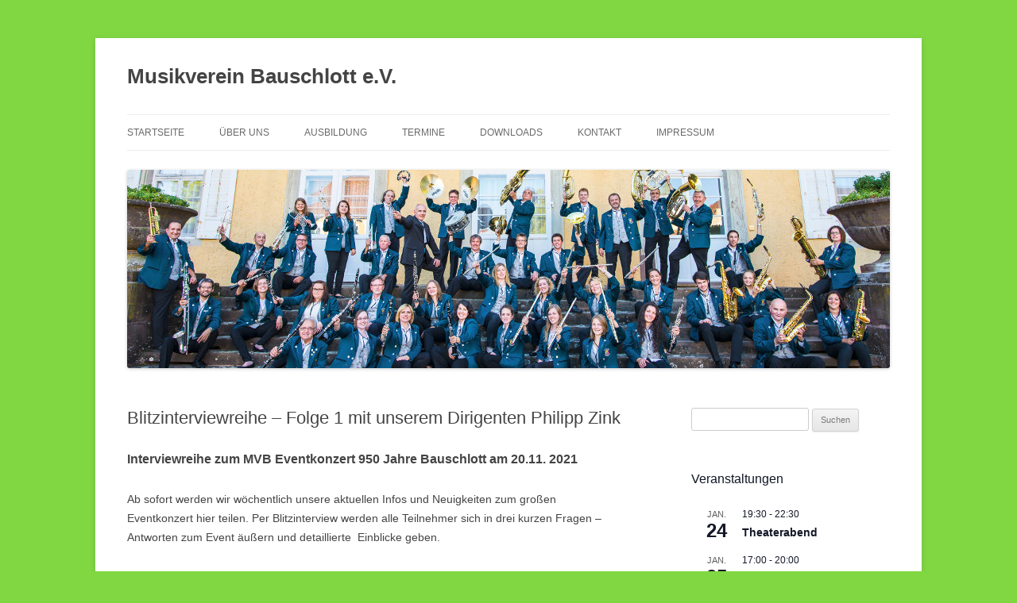

--- FILE ---
content_type: text/html; charset=UTF-8
request_url: https://www.mv-bauschlott.de/2021/10/blitzinterviewreihe-folge-1-mit-unserem-dirigenten-philipp-zink/
body_size: 13938
content:
<!DOCTYPE html>
<html lang="de">
<head>
<meta charset="UTF-8" />
<meta name="viewport" content="width=device-width, initial-scale=1.0" />
<title>Blitzinterviewreihe &#8211; Folge 1 mit unserem Dirigenten Philipp Zink | Musikverein Bauschlott e.V.</title>
<link rel="profile" href="https://gmpg.org/xfn/11" />
<link rel="pingback" href="https://www.mv-bauschlott.de/xmlrpc.php">

	  <meta name='robots' content='max-image-preview:large' />
<link rel="alternate" type="application/rss+xml" title="Musikverein Bauschlott e.V. &raquo; Feed" href="https://www.mv-bauschlott.de/feed/" />
<link rel="alternate" type="application/rss+xml" title="Musikverein Bauschlott e.V. &raquo; Kommentar-Feed" href="https://www.mv-bauschlott.de/comments/feed/" />
<link rel="alternate" type="text/calendar" title="Musikverein Bauschlott e.V. &raquo; iCal Feed" href="https://www.mv-bauschlott.de/events/?ical=1" />
<link rel="alternate" title="oEmbed (JSON)" type="application/json+oembed" href="https://www.mv-bauschlott.de/wp-json/oembed/1.0/embed?url=https%3A%2F%2Fwww.mv-bauschlott.de%2F2021%2F10%2Fblitzinterviewreihe-folge-1-mit-unserem-dirigenten-philipp-zink%2F" />
<link rel="alternate" title="oEmbed (XML)" type="text/xml+oembed" href="https://www.mv-bauschlott.de/wp-json/oembed/1.0/embed?url=https%3A%2F%2Fwww.mv-bauschlott.de%2F2021%2F10%2Fblitzinterviewreihe-folge-1-mit-unserem-dirigenten-philipp-zink%2F&#038;format=xml" />
<style id='wp-img-auto-sizes-contain-inline-css' type='text/css'>
img:is([sizes=auto i],[sizes^="auto," i]){contain-intrinsic-size:3000px 1500px}
/*# sourceURL=wp-img-auto-sizes-contain-inline-css */
</style>
<style id='wp-emoji-styles-inline-css' type='text/css'>

	img.wp-smiley, img.emoji {
		display: inline !important;
		border: none !important;
		box-shadow: none !important;
		height: 1em !important;
		width: 1em !important;
		margin: 0 0.07em !important;
		vertical-align: -0.1em !important;
		background: none !important;
		padding: 0 !important;
	}
/*# sourceURL=wp-emoji-styles-inline-css */
</style>
<link rel='stylesheet' id='contact-form-7-css' href='https://www.mv-bauschlott.de/wp-content/plugins/contact-form-7/includes/css/styles.css?ver=6.1.4' type='text/css' media='all' />
<link rel='stylesheet' id='wp-lightbox-2.min.css-css' href='https://www.mv-bauschlott.de/wp-content/plugins/wp-lightbox-2/styles/lightbox.min.css?ver=1.3.4' type='text/css' media='all' />
<link rel='stylesheet' id='twentytwelve-style-css' href='https://www.mv-bauschlott.de/wp-content/themes/twentytwelve-mvb/style.css?ver=20251202' type='text/css' media='all' />
<link rel='stylesheet' id='twentytwelve-block-style-css' href='https://www.mv-bauschlott.de/wp-content/themes/twentytwelve/css/blocks.css?ver=20251031' type='text/css' media='all' />
<script type="text/javascript" src="https://www.mv-bauschlott.de/wp-includes/js/jquery/jquery.min.js?ver=3.7.1" id="jquery-core-js"></script>
<script type="text/javascript" src="https://www.mv-bauschlott.de/wp-includes/js/jquery/jquery-migrate.min.js?ver=3.4.1" id="jquery-migrate-js"></script>
<script type="text/javascript" src="https://www.mv-bauschlott.de/wp-content/themes/twentytwelve/js/navigation.js?ver=20250303" id="twentytwelve-navigation-js" defer="defer" data-wp-strategy="defer"></script>
<link rel="https://api.w.org/" href="https://www.mv-bauschlott.de/wp-json/" /><link rel="alternate" title="JSON" type="application/json" href="https://www.mv-bauschlott.de/wp-json/wp/v2/posts/1343" /><link rel="EditURI" type="application/rsd+xml" title="RSD" href="https://www.mv-bauschlott.de/xmlrpc.php?rsd" />
<meta name="generator" content="WordPress 6.9" />
<link rel="canonical" href="https://www.mv-bauschlott.de/2021/10/blitzinterviewreihe-folge-1-mit-unserem-dirigenten-philipp-zink/" />
<link rel='shortlink' href='https://www.mv-bauschlott.de/?p=1343' />
<meta name="tec-api-version" content="v1"><meta name="tec-api-origin" content="https://www.mv-bauschlott.de"><link rel="alternate" href="https://www.mv-bauschlott.de/wp-json/tribe/events/v1/" />	<style type="text/css" id="twentytwelve-header-css">
			.site-header h1 a,
		.site-header h2 {
			color: #444;
		}
		</style>
	<style type="text/css" id="custom-background-css">
body.custom-background { background-color: #81d742; }
</style>
	<link rel='stylesheet' id='mediaelement-css' href='https://www.mv-bauschlott.de/wp-includes/js/mediaelement/mediaelementplayer-legacy.min.css?ver=4.2.17' type='text/css' media='all' />
<link rel='stylesheet' id='wp-mediaelement-css' href='https://www.mv-bauschlott.de/wp-includes/js/mediaelement/wp-mediaelement.min.css?ver=6.9' type='text/css' media='all' />
</head>

<body class="wp-singular post-template-default single single-post postid-1343 single-format-standard custom-background wp-embed-responsive wp-theme-twentytwelve wp-child-theme-twentytwelve-mvb tribe-no-js page-template-twenty-twelve-mvb single-author">
<div id="page" class="hfeed site">
	<a class="screen-reader-text skip-link" href="#content">Zum Inhalt springen</a>
	<header id="masthead" class="site-header">
		<hgroup>
							<h1 class="site-title"><a href="https://www.mv-bauschlott.de/" rel="home" >Musikverein Bauschlott e.V.</a></h1>
						</hgroup>

		<nav id="site-navigation" class="main-navigation">
			<button class="menu-toggle">Menü</button>
			<div class="menu-menu-1-container"><ul id="menu-menu-1" class="nav-menu"><li id="menu-item-1288" class="menu-item menu-item-type-custom menu-item-object-custom menu-item-home menu-item-1288"><a href="https://www.mv-bauschlott.de/">Startseite</a></li>
<li id="menu-item-1289" class="menu-item menu-item-type-post_type menu-item-object-page menu-item-has-children menu-item-1289"><a href="https://www.mv-bauschlott.de/ueber-uns/">Über Uns</a>
<ul class="sub-menu">
	<li id="menu-item-1290" class="menu-item menu-item-type-post_type menu-item-object-page menu-item-1290"><a href="https://www.mv-bauschlott.de/ueber-uns/grosses-blasorchester/">Großes Blasorchester</a></li>
	<li id="menu-item-2294" class="menu-item menu-item-type-post_type menu-item-object-page menu-item-2294"><a href="https://www.mv-bauschlott.de/ueber-uns/schuelerorchester/">Schülerorchester</a></li>
	<li id="menu-item-1292" class="menu-item menu-item-type-post_type menu-item-object-page menu-item-1292"><a href="https://www.mv-bauschlott.de/ueber-uns/jugendorchester/">Jugendorchester</a></li>
	<li id="menu-item-1293" class="menu-item menu-item-type-post_type menu-item-object-page menu-item-1293"><a href="https://www.mv-bauschlott.de/ueber-uns/vorstandschaft/">Vorstandschaft</a></li>
	<li id="menu-item-1294" class="menu-item menu-item-type-post_type menu-item-object-page menu-item-1294"><a href="https://www.mv-bauschlott.de/ueber-uns/foerderverein/">Förderverein</a></li>
</ul>
</li>
<li id="menu-item-1295" class="menu-item menu-item-type-post_type menu-item-object-page menu-item-has-children menu-item-1295"><a href="https://www.mv-bauschlott.de/ausbildung/">Ausbildung</a>
<ul class="sub-menu">
	<li id="menu-item-1296" class="menu-item menu-item-type-post_type menu-item-object-page menu-item-1296"><a href="https://www.mv-bauschlott.de/ausbildung/mfe/">Musikalische Frühförderung</a></li>
	<li id="menu-item-1297" class="menu-item menu-item-type-post_type menu-item-object-page menu-item-1297"><a href="https://www.mv-bauschlott.de/ausbildung/blockfloeten/">Blockflöten</a></li>
	<li id="menu-item-1298" class="menu-item menu-item-type-post_type menu-item-object-page menu-item-1298"><a href="https://www.mv-bauschlott.de/ausbildung/blaeserklasse/">Bläserklasse</a></li>
	<li id="menu-item-1299" class="menu-item menu-item-type-post_type menu-item-object-page menu-item-1299"><a href="https://www.mv-bauschlott.de/ausbildung/instrumentalausbildung/">Instrumentalausbildung</a></li>
</ul>
</li>
<li id="menu-item-1300" class="menu-item menu-item-type-post_type menu-item-object-page menu-item-1300"><a href="https://www.mv-bauschlott.de/termine/">Termine</a></li>
<li id="menu-item-1301" class="menu-item menu-item-type-post_type menu-item-object-page menu-item-1301"><a href="https://www.mv-bauschlott.de/downloads/">Downloads</a></li>
<li id="menu-item-1302" class="menu-item menu-item-type-post_type menu-item-object-page menu-item-1302"><a href="https://www.mv-bauschlott.de/kontakt/">Kontakt</a></li>
<li id="menu-item-1303" class="menu-item menu-item-type-post_type menu-item-object-page menu-item-1303"><a href="https://www.mv-bauschlott.de/impressum/">Impressum</a></li>
</ul></div>		</nav><!-- #site-navigation -->

				<a href="https://www.mv-bauschlott.de/"  rel="home"><img src="https://www.mv-bauschlott.de/wp-content/uploads/2015/08/header6.jpg" width="960" height="250" alt="Musikverein Bauschlott e.V." class="header-image" srcset="https://www.mv-bauschlott.de/wp-content/uploads/2015/08/header6.jpg 960w, https://www.mv-bauschlott.de/wp-content/uploads/2015/08/header6-300x78.jpg 300w, https://www.mv-bauschlott.de/wp-content/uploads/2015/08/header6-624x163.jpg 624w" sizes="(max-width: 960px) 100vw, 960px" decoding="async" fetchpriority="high" /></a>
			</header><!-- #masthead -->

	<div id="main" class="wrapper">

	<div id="primary" class="site-content">
		<div id="content" role="main">

			
				
	<article id="post-1343" class="post-1343 post type-post status-publish format-standard hentry category-950-jahre-bauschlott tag-blitzinterview tag-philipp-zink">
				<header class="entry-header">
			
						<h1 class="entry-title">Blitzinterviewreihe &#8211; Folge 1 mit unserem Dirigenten Philipp Zink</h1>
								</header><!-- .entry-header -->

				<div class="entry-content">
			<h3>Interviewreihe zum MVB Eventkonzert 950 Jahre Bauschlott am 20.11. 2021</h3>
<p>Ab sofort werden wir wöchentlich unsere aktuellen Infos und Neuigkeiten zum großen Eventkonzert hier teilen. Per Blitzinterview werden alle Teilnehmer sich in drei kurzen Fragen &#8211; Antworten zum Event äußern und detaillierte  Einblicke geben.</p>
<p><a href="https://www.mv-bauschlott.de/wp-content/uploads/2018/11/Porträt.jpg" rel="lightbox[1343]"><img decoding="async" class="alignright size-medium wp-image-960" src="https://www.mv-bauschlott.de/wp-content/uploads/2018/11/Porträt-200x300.jpg" alt="" width="200" height="300" srcset="https://www.mv-bauschlott.de/wp-content/uploads/2018/11/Porträt-200x300.jpg 200w, https://www.mv-bauschlott.de/wp-content/uploads/2018/11/Porträt.jpg 533w" sizes="(max-width: 200px) 100vw, 200px" /></a>Der erste in der Interviewreihe ist Philipp Zink, Dirigent des großen Blasorchesters im Musikverein Bauschlott. Ihm unterliegt auch die Gesamtleitung am Eventkonzert.</p>
<p><strong>1. Kleiner Vorgeschmack: Was erwartet die Besucher beim 950 Jahr Bauschlott-Eventkonzert?</strong></p>
<p><strong>&#8222;</strong>Die Besucher erwartet ein echtes Event &#8211; ein Highlight mit vielen herausragenden Acts und Gästen. Neben Thomas Lischke, dem Soloposaunisten des Stadttheaters Pforzheim, der Ballettschule Nadine Elskamp aus Oberderdingen wartet der Musikverein Bauschlott vor allem mit fantastischen Werken aus der klassischen Musikwelt, aber auch der Sinfonischen Blasmusik auf. In jedem Fall wird es ein spannender und unvergessliches Konzerterlebnis für die Besucherinnen und Besucher werden.&#8220;<span id="more-1343"></span></p>
<p><strong>2. 950 Jahre Bauschlott &#8211; was verbindest Du mit unserem Ort?</strong></p>
<p>&#8222;Mit Bauschlott verbinde ich vor allem eine geschichtlich, aber auch kulturell spannende Vergangenheit. Als ursprünglicher Wohnsitz einiger Markgrafen und Großherzöge von Baden stellt Bauschlott für mich die Grenze zu Schwaben dar. Das Schloss mit seiner noch heute herrschaftlichen Aura und den darin verborgenen Schätzen versprüht noch immer den Glanz und die Pracht des badischen Großherzogtums. Bauschlott hat einiges zu bieten!&#8220;</p>
<p><strong>3. Probenstand derzeit &#8211; entspannt zuversichtlich oder oh jeh, noch viel zu tun?</strong></p>
<p>&#8222;Im September haben wir mit den Proben auf dieses besondere Konzert begonnen. Ablauf und Struktur der Stücke sind mittlerweile bekannt. Nun geht es an die Details. Zu diesem Zweck haben bereits auf allen Instrumenten intensive Registerproben mit tollen Dozenten gestartet. Nächste Woche findet dann das erste Probenwochenende statt. Ja, es ist noch eine Menge zu tun. Aber ich freue mich schon jetzt auf ein einmaliges Konzerterlebnis &#8211; nicht nur für die Musikerinnen und Musiker.&#8220;</p>
<p><strong>Vielen Dank, Philipp! </strong></p>
<p>Nächste Woche folgt das nächste Blitzinterview mit Stefan Weihing, 1. Vorsitzender des MVB</p>
					</div><!-- .entry-content -->
		
		<footer class="entry-meta">
			Dieser Beitrag wurde am <a href="https://www.mv-bauschlott.de/2021/10/blitzinterviewreihe-folge-1-mit-unserem-dirigenten-philipp-zink/" title="17:02" rel="bookmark"><time class="entry-date" datetime="2021-10-14T17:02:47+02:00">14. Oktober 2021</time></a><span class="by-author"> von <span class="author vcard"><a class="url fn n" href="https://www.mv-bauschlott.de/author/nils/" title="Alle Beiträge von Nils Hilt anzeigen" rel="author">Nils Hilt</a></span></span> in <a href="https://www.mv-bauschlott.de/category/950-jahre-bauschlott/" rel="category tag">950 Jahre Bauschlott</a> veröffentlicht. Schlagworte: <a href="https://www.mv-bauschlott.de/tag/blitzinterview/" rel="tag">Blitzinterview</a>, <a href="https://www.mv-bauschlott.de/tag/philipp-zink/" rel="tag">Philipp Zink</a>.								</footer><!-- .entry-meta -->
	</article><!-- #post -->

				<nav class="nav-single">
					<h3 class="assistive-text">Beitragsnavigation</h3>
					<span class="nav-previous"><a href="https://www.mv-bauschlott.de/2021/09/kinderferientage-beim-musikverein-mit-eigenen-instrumenten-musiziert/" rel="prev"><span class="meta-nav">&larr;</span> Kinderferientage beim Musikverein &#8211; Mit eigenen Instrumenten musiziert</a></span>
					<span class="nav-next"><a href="https://www.mv-bauschlott.de/2021/10/950-jahre-bauschlott-bildergalerie/" rel="next">950 Jahre Bauschlott &#8211; Bildergalerie <span class="meta-nav">&rarr;</span></a></span>
				</nav><!-- .nav-single -->

				
<div id="comments" class="comments-area">

	
	
	
</div><!-- #comments .comments-area -->

			
		</div><!-- #content -->
	</div><!-- #primary -->


			<div id="secondary" class="widget-area" role="complementary">
			<aside id="search-2" class="widget widget_search"><form role="search" method="get" id="searchform" class="searchform" action="https://www.mv-bauschlott.de/">
				<div>
					<label class="screen-reader-text" for="s">Suche nach:</label>
					<input type="text" value="" name="s" id="s" />
					<input type="submit" id="searchsubmit" value="Suchen" />
				</div>
			</form></aside><div  class="tribe-compatibility-container" >
	<div
		 class="tribe-common tribe-events tribe-events-view tribe-events-view--widget-events-list tribe-events-widget" 		data-js="tribe-events-view"
		data-view-rest-url="https://www.mv-bauschlott.de/wp-json/tribe/views/v2/html"
		data-view-manage-url="1"
							data-view-breakpoint-pointer="b47bdcef-e800-463f-a528-d5195e3e8077"
			>
		<div class="tribe-events-widget-events-list">

			<script type="application/ld+json">
[{"@context":"http://schema.org","@type":"Event","name":"Theaterabend","description":"","url":"https://www.mv-bauschlott.de/event/theaterabend-5/","eventAttendanceMode":"https://schema.org/OfflineEventAttendanceMode","eventStatus":"https://schema.org/EventScheduled","startDate":"2026-01-24T19:30:00+02:00","endDate":"2026-01-24T22:30:00+02:00","location":{"@type":"Place","name":"Gr\u00e4fin-Rhena-Halle","description":"","url":"","address":{"@type":"PostalAddress","addressLocality":"Bauschlott"},"telephone":"","sameAs":""},"performer":"Organization"},{"@context":"http://schema.org","@type":"Event","name":"Theaterabend","description":"","url":"https://www.mv-bauschlott.de/event/theaterabend-6/","eventAttendanceMode":"https://schema.org/OfflineEventAttendanceMode","eventStatus":"https://schema.org/EventScheduled","startDate":"2026-01-25T17:00:00+02:00","endDate":"2026-01-25T20:00:00+02:00","location":{"@type":"Place","name":"Gr\u00e4fin-Rhena-Halle","description":"","url":"","address":{"@type":"PostalAddress","addressLocality":"Bauschlott"},"telephone":"","sameAs":""},"performer":"Organization"},{"@context":"http://schema.org","@type":"Event","name":"Maibaumstellen","description":"","url":"https://www.mv-bauschlott.de/event/maibaumstellen/","eventAttendanceMode":"https://schema.org/OfflineEventAttendanceMode","eventStatus":"https://schema.org/EventScheduled","startDate":"2026-04-30T16:30:00+02:00","endDate":"2026-04-30T17:00:00+02:00","performer":"Organization"}]
</script>
			<script data-js="tribe-events-view-data" type="application/json">
	{"slug":"widget-events-list","prev_url":"","next_url":"https:\/\/www.mv-bauschlott.de\/?post_type=tribe_events&eventDisplay=widget-events-list&paged=2","view_class":"Tribe\\Events\\Views\\V2\\Views\\Widgets\\Widget_List_View","view_slug":"widget-events-list","view_label":"View","view":null,"should_manage_url":true,"id":null,"alias-slugs":null,"title":"Blitzinterviewreihe \u2013 Folge 1 mit unserem Dirigenten Philipp Zink \u2013 Musikverein Bauschlott e.V.","limit":"3","no_upcoming_events":false,"featured_events_only":false,"jsonld_enable":true,"tribe_is_list_widget":false,"admin_fields":{"title":{"label":"Titel:","type":"text","parent_classes":"","classes":"","dependency":"","id":"widget-tribe-widget-events-list-2-title","name":"widget-tribe-widget-events-list[2][title]","options":[],"placeholder":"","value":null},"limit":{"label":"Anzeige:","type":"number","default":5,"min":1,"max":10,"step":1,"parent_classes":"","classes":"","dependency":"","id":"widget-tribe-widget-events-list-2-limit","name":"widget-tribe-widget-events-list[2][limit]","options":[],"placeholder":"","value":null},"no_upcoming_events":{"label":"Blende dieses Widget aus, wenn es keine bevorstehenden Veranstaltungen gibt.","type":"checkbox","parent_classes":"","classes":"","dependency":"","id":"widget-tribe-widget-events-list-2-no_upcoming_events","name":"widget-tribe-widget-events-list[2][no_upcoming_events]","options":[],"placeholder":"","value":null},"featured_events_only":{"label":"Nur auf hervorgehobene Veranstaltungen beschr\u00e4nken","type":"checkbox","parent_classes":"","classes":"","dependency":"","id":"widget-tribe-widget-events-list-2-featured_events_only","name":"widget-tribe-widget-events-list[2][featured_events_only]","options":[],"placeholder":"","value":null},"jsonld_enable":{"label":"JSON-LD-Daten generieren","type":"checkbox","parent_classes":"","classes":"","dependency":"","id":"widget-tribe-widget-events-list-2-jsonld_enable","name":"widget-tribe-widget-events-list[2][jsonld_enable]","options":[],"placeholder":"","value":null}},"events":[2350,2352,2354],"url":"https:\/\/www.mv-bauschlott.de\/?post_type=tribe_events&eventDisplay=widget-events-list","url_event_date":false,"bar":{"keyword":"","date":""},"today":"2026-01-14 00:00:00","now":"2026-01-14 21:55:57","home_url":"https:\/\/www.mv-bauschlott.de","rest_url":"https:\/\/www.mv-bauschlott.de\/wp-json\/tribe\/views\/v2\/html","rest_method":"GET","rest_nonce":"","today_url":"https:\/\/www.mv-bauschlott.de\/?post_type=tribe_events&eventDisplay=widget-events-list&year=2021&monthnum=10&name=blitzinterviewreihe-folge-1-mit-unserem-dirigenten-philipp-zink","today_title":"Klicke, um das heutige Datum auszuw\u00e4hlen","today_label":"Heute","prev_label":"","next_label":"","date_formats":{"compact":"n\/j\/Y","month_and_year_compact":"n\/j\/Y","month_and_year":"F Y","time_range_separator":" - ","date_time_separator":" @ "},"messages":[],"start_of_week":"1","header_title":"","header_title_element":"h1","content_title":"","breadcrumbs":[],"backlink":false,"before_events":"","after_events":"\n<!--\nThis calendar is powered by The Events Calendar.\nhttp:\/\/evnt.is\/18wn\n-->\n","display_events_bar":false,"disable_event_search":false,"live_refresh":true,"ical":{"display_link":true,"link":{"url":"https:\/\/www.mv-bauschlott.de\/?post_type=tribe_events&#038;eventDisplay=widget-events-list&#038;ical=1","text":"Veranstaltungen als iCal exportieren","title":"Diese Funktion verwenden, um Kalenderdaten mit Google Kalender, Apple iCal und kompatiblen Apps zu teilen"}},"container_classes":["tribe-common","tribe-events","tribe-events-view","tribe-events-view--widget-events-list","tribe-events-widget"],"container_data":[],"is_past":false,"breakpoints":{"xsmall":500,"medium":768,"full":960},"breakpoint_pointer":"b47bdcef-e800-463f-a528-d5195e3e8077","is_initial_load":true,"public_views":{"month":{"view_class":"Tribe\\Events\\Views\\V2\\Views\\Month_View","view_url":"https:\/\/www.mv-bauschlott.de\/events\/monat\/","view_label":"Monat","aria_label":"Zeige Veranstaltungen in der Monat Ansicht"}},"show_latest_past":false,"past":false,"compatibility_classes":["tribe-compatibility-container"],"view_more_text":"Kalender anzeigen","view_more_title":"Weitere Veranstaltungen anzeigen.","view_more_link":"https:\/\/www.mv-bauschlott.de\/events\/","widget_title":"Veranstaltungen","hide_if_no_upcoming_events":false,"display":[],"subscribe_links":{"gcal":{"label":"Google Kalender","single_label":"Zu Google Kalender hinzuf\u00fcgen","visible":true,"block_slug":"hasGoogleCalendar"},"ical":{"label":"iCalendar","single_label":"Zu iCalendar hinzuf\u00fcgen","visible":true,"block_slug":"hasiCal"},"outlook-365":{"label":"Outlook 365","single_label":"Outlook 365","visible":true,"block_slug":"hasOutlook365"},"outlook-live":{"label":"Outlook Live","single_label":"Outlook Live","visible":true,"block_slug":"hasOutlookLive"}},"_context":{"slug":"widget-events-list"}}</script>

							<header class="tribe-events-widget-events-list__header">
					<h2 class="tribe-events-widget-events-list__header-title tribe-common-h6 tribe-common-h--alt">
						Veranstaltungen					</h2>
				</header>
			
			
				<div class="tribe-events-widget-events-list__events">
											<div  class="tribe-common-g-row tribe-events-widget-events-list__event-row" >

	<div class="tribe-events-widget-events-list__event-date-tag tribe-common-g-col">
	<time class="tribe-events-widget-events-list__event-date-tag-datetime" datetime="2026-01-24">
		<span class="tribe-events-widget-events-list__event-date-tag-month">
			Jan.		</span>
		<span class="tribe-events-widget-events-list__event-date-tag-daynum tribe-common-h2 tribe-common-h4--min-medium">
			24		</span>
	</time>
</div>

	<div class="tribe-events-widget-events-list__event-wrapper tribe-common-g-col">
		<article  class="tribe-events-widget-events-list__event post-2350 tribe_events type-tribe_events status-publish hentry" >
			<div class="tribe-events-widget-events-list__event-details">

				<header class="tribe-events-widget-events-list__event-header">
					<div class="tribe-events-widget-events-list__event-datetime-wrapper tribe-common-b2 tribe-common-b3--min-medium">
		<time class="tribe-events-widget-events-list__event-datetime" datetime="2026-01-24">
		<span class="tribe-event-date-start">19:30</span> - <span class="tribe-event-time">22:30</span>	</time>
	</div>
					<h3 class="tribe-events-widget-events-list__event-title tribe-common-h7">
	<a
		href="https://www.mv-bauschlott.de/event/theaterabend-5/"
		title="Theaterabend"
		rel="bookmark"
		class="tribe-events-widget-events-list__event-title-link tribe-common-anchor-thin"
	>
		Theaterabend	</a>
</h3>
				</header>

				
			</div>
		</article>
	</div>

</div>
											<div  class="tribe-common-g-row tribe-events-widget-events-list__event-row" >

	<div class="tribe-events-widget-events-list__event-date-tag tribe-common-g-col">
	<time class="tribe-events-widget-events-list__event-date-tag-datetime" datetime="2026-01-25">
		<span class="tribe-events-widget-events-list__event-date-tag-month">
			Jan.		</span>
		<span class="tribe-events-widget-events-list__event-date-tag-daynum tribe-common-h2 tribe-common-h4--min-medium">
			25		</span>
	</time>
</div>

	<div class="tribe-events-widget-events-list__event-wrapper tribe-common-g-col">
		<article  class="tribe-events-widget-events-list__event post-2352 tribe_events type-tribe_events status-publish hentry" >
			<div class="tribe-events-widget-events-list__event-details">

				<header class="tribe-events-widget-events-list__event-header">
					<div class="tribe-events-widget-events-list__event-datetime-wrapper tribe-common-b2 tribe-common-b3--min-medium">
		<time class="tribe-events-widget-events-list__event-datetime" datetime="2026-01-25">
		<span class="tribe-event-date-start">17:00</span> - <span class="tribe-event-time">20:00</span>	</time>
	</div>
					<h3 class="tribe-events-widget-events-list__event-title tribe-common-h7">
	<a
		href="https://www.mv-bauschlott.de/event/theaterabend-6/"
		title="Theaterabend"
		rel="bookmark"
		class="tribe-events-widget-events-list__event-title-link tribe-common-anchor-thin"
	>
		Theaterabend	</a>
</h3>
				</header>

				
			</div>
		</article>
	</div>

</div>
											<div  class="tribe-common-g-row tribe-events-widget-events-list__event-row" >

	<div class="tribe-events-widget-events-list__event-date-tag tribe-common-g-col">
	<time class="tribe-events-widget-events-list__event-date-tag-datetime" datetime="2026-04-30">
		<span class="tribe-events-widget-events-list__event-date-tag-month">
			Apr.		</span>
		<span class="tribe-events-widget-events-list__event-date-tag-daynum tribe-common-h2 tribe-common-h4--min-medium">
			30		</span>
	</time>
</div>

	<div class="tribe-events-widget-events-list__event-wrapper tribe-common-g-col">
		<article  class="tribe-events-widget-events-list__event post-2354 tribe_events type-tribe_events status-publish hentry" >
			<div class="tribe-events-widget-events-list__event-details">

				<header class="tribe-events-widget-events-list__event-header">
					<div class="tribe-events-widget-events-list__event-datetime-wrapper tribe-common-b2 tribe-common-b3--min-medium">
		<time class="tribe-events-widget-events-list__event-datetime" datetime="2026-04-30">
		<span class="tribe-event-date-start">16:30</span> - <span class="tribe-event-time">17:00</span>	</time>
	</div>
					<h3 class="tribe-events-widget-events-list__event-title tribe-common-h7">
	<a
		href="https://www.mv-bauschlott.de/event/maibaumstellen/"
		title="Maibaumstellen"
		rel="bookmark"
		class="tribe-events-widget-events-list__event-title-link tribe-common-anchor-thin"
	>
		Maibaumstellen	</a>
</h3>
				</header>

				
			</div>
		</article>
	</div>

</div>
									</div>

				<div class="tribe-events-widget-events-list__view-more tribe-common-b1 tribe-common-b2--min-medium">
	<a
		href="https://www.mv-bauschlott.de/events/"
		class="tribe-events-widget-events-list__view-more-link tribe-common-anchor-thin"
		title="Weitere Veranstaltungen anzeigen."
	>
		Kalender anzeigen	</a>
</div>

					</div>
	</div>
</div>
<script class="tribe-events-breakpoints">
	( function () {
		var completed = false;

		function initBreakpoints() {
			if ( completed ) {
				// This was fired already and completed no need to attach to the event listener.
				document.removeEventListener( 'DOMContentLoaded', initBreakpoints );
				return;
			}

			if ( 'undefined' === typeof window.tribe ) {
				return;
			}

			if ( 'undefined' === typeof window.tribe.events ) {
				return;
			}

			if ( 'undefined' === typeof window.tribe.events.views ) {
				return;
			}

			if ( 'undefined' === typeof window.tribe.events.views.breakpoints ) {
				return;
			}

			if ( 'function' !== typeof (window.tribe.events.views.breakpoints.setup) ) {
				return;
			}

			var container = document.querySelectorAll( '[data-view-breakpoint-pointer="b47bdcef-e800-463f-a528-d5195e3e8077"]' );
			if ( ! container ) {
				return;
			}

			window.tribe.events.views.breakpoints.setup( container );
			completed = true;
			// This was fired already and completed no need to attach to the event listener.
			document.removeEventListener( 'DOMContentLoaded', initBreakpoints );
		}

		// Try to init the breakpoints right away.
		initBreakpoints();
		document.addEventListener( 'DOMContentLoaded', initBreakpoints );
	})();
</script>
<script data-js='tribe-events-view-nonce-data' type='application/json'>{"tvn1":"ba263b086b","tvn2":""}</script><aside id="custom_html-2" class="widget_text widget widget_custom_html"><h3 class="widget-title">Folge Uns</h3><div class="textwidget custom-html-widget"><a href="https://www.facebook.com/MVBauschlott/" aria-label="Facebook"> <svg width="24" height="24" viewbox="0 0 24 24" version="1.1" xmlns="http://www.w3.org/2000/svg" role="img" aria-hidden="true" focusable="false"><path d="M12 2C6.5 2 2 6.5 2 12c0 5 3.7 9.1 8.4 9.9v-7H7.9V12h2.5V9.8c0-2.5 1.5-3.9 3.8-3.9 1.1 0 2.2.2 2.2.2v2.5h-1.3c-1.2 0-1.6.8-1.6 1.6V12h2.8l-.4 2.9h-2.3v7C18.3 21.1 22 17 22 12c0-5.5-4.5-10-10-10z"></path></svg></a>

<a href="https://www.instagram.com/mvbauschlott/" aria-label="Instagram"> <svg width="24" height="24" viewbox="0 0 24 24" version="1.1" xmlns="http://www.w3.org/2000/svg" role="img" aria-hidden="true" focusable="false"><path d="M12,4.622c2.403,0,2.688,0.009,3.637,0.052c0.877,0.04,1.354,0.187,1.671,0.31c0.42,0.163,0.72,0.358,1.035,0.673 c0.315,0.315,0.51,0.615,0.673,1.035c0.123,0.317,0.27,0.794,0.31,1.671c0.043,0.949,0.052,1.234,0.052,3.637 s-0.009,2.688-0.052,3.637c-0.04,0.877-0.187,1.354-0.31,1.671c-0.163,0.42-0.358,0.72-0.673,1.035 c-0.315,0.315-0.615,0.51-1.035,0.673c-0.317,0.123-0.794,0.27-1.671,0.31c-0.949,0.043-1.233,0.052-3.637,0.052 s-2.688-0.009-3.637-0.052c-0.877-0.04-1.354-0.187-1.671-0.31c-0.42-0.163-0.72-0.358-1.035-0.673 c-0.315-0.315-0.51-0.615-0.673-1.035c-0.123-0.317-0.27-0.794-0.31-1.671C4.631,14.688,4.622,14.403,4.622,12 s0.009-2.688,0.052-3.637c0.04-0.877,0.187-1.354,0.31-1.671c0.163-0.42,0.358-0.72,0.673-1.035 c0.315-0.315,0.615-0.51,1.035-0.673c0.317-0.123,0.794-0.27,1.671-0.31C9.312,4.631,9.597,4.622,12,4.622 M12,3 C9.556,3,9.249,3.01,8.289,3.054C7.331,3.098,6.677,3.25,6.105,3.472C5.513,3.702,5.011,4.01,4.511,4.511 c-0.5,0.5-0.808,1.002-1.038,1.594C3.25,6.677,3.098,7.331,3.054,8.289C3.01,9.249,3,9.556,3,12c0,2.444,0.01,2.751,0.054,3.711 c0.044,0.958,0.196,1.612,0.418,2.185c0.23,0.592,0.538,1.094,1.038,1.594c0.5,0.5,1.002,0.808,1.594,1.038 c0.572,0.222,1.227,0.375,2.185,0.418C9.249,20.99,9.556,21,12,21s2.751-0.01,3.711-0.054c0.958-0.044,1.612-0.196,2.185-0.418 c0.592-0.23,1.094-0.538,1.594-1.038c0.5-0.5,0.808-1.002,1.038-1.594c0.222-0.572,0.375-1.227,0.418-2.185 C20.99,14.751,21,14.444,21,12s-0.01-2.751-0.054-3.711c-0.044-0.958-0.196-1.612-0.418-2.185c-0.23-0.592-0.538-1.094-1.038-1.594 c-0.5-0.5-1.002-0.808-1.594-1.038c-0.572-0.222-1.227-0.375-2.185-0.418C14.751,3.01,14.444,3,12,3L12,3z M12,7.378 c-2.552,0-4.622,2.069-4.622,4.622S9.448,16.622,12,16.622s4.622-2.069,4.622-4.622S14.552,7.378,12,7.378z M12,15 c-1.657,0-3-1.343-3-3s1.343-3,3-3s3,1.343,3,3S13.657,15,12,15z M16.804,6.116c-0.596,0-1.08,0.484-1.08,1.08 s0.484,1.08,1.08,1.08c0.596,0,1.08-0.484,1.08-1.08S17.401,6.116,16.804,6.116z"></path></svg></a>

<a href="https://www.youtube.com/channel/UCmMlcq2h0vVzCLzNi_RHOKQ" aria-label="YouTube"> <svg width="24" height="24" viewbox="0 0 24 24" version="1.1" xmlns="http://www.w3.org/2000/svg" role="img" aria-hidden="true" focusable="false"><path d="M21.8,8.001c0,0-0.195-1.378-0.795-1.985c-0.76-0.797-1.613-0.801-2.004-0.847c-2.799-0.202-6.997-0.202-6.997-0.202 h-0.009c0,0-4.198,0-6.997,0.202C4.608,5.216,3.756,5.22,2.995,6.016C2.395,6.623,2.2,8.001,2.2,8.001S2,9.62,2,11.238v1.517 c0,1.618,0.2,3.237,0.2,3.237s0.195,1.378,0.795,1.985c0.761,0.797,1.76,0.771,2.205,0.855c1.6,0.153,6.8,0.201,6.8,0.201 s4.203-0.006,7.001-0.209c0.391-0.047,1.243-0.051,2.004-0.847c0.6-0.607,0.795-1.985,0.795-1.985s0.2-1.618,0.2-3.237v-1.517 C22,9.62,21.8,8.001,21.8,8.001z M9.935,14.594l-0.001-5.62l5.404,2.82L9.935,14.594z"></path></svg></a></div></aside><aside id="media_video-3" class="widget widget_media_video"><div style="width:100%;" class="wp-video"><video class="wp-video-shortcode" id="video-1343-1" preload="metadata" controls="controls"><source type="video/youtube" src="https://www.youtube.com/watch?v=JXFAABu89o0&#038;authuser=0&#038;_=1" /><a href="https://www.youtube.com/watch?v=JXFAABu89o0&#038;authuser=0">https://www.youtube.com/watch?v=JXFAABu89o0&#038;authuser=0</a></video></div></aside><aside id="media_video-4" class="widget widget_media_video"><div style="width:100%;" class="wp-video"><video class="wp-video-shortcode" id="video-1343-2" preload="metadata" controls="controls"><source type="video/youtube" src="https://youtu.be/ilDH2TMUgOQ?_=2" /><a href="https://youtu.be/ilDH2TMUgOQ">https://youtu.be/ilDH2TMUgOQ</a></video></div></aside><aside id="media_image-2" class="widget widget_media_image"><img width="249" height="623" src="https://www.mv-bauschlott.de/wp-content/uploads/2025/05/Sponsoren2025-2.jpg" class="image wp-image-2245  attachment-full size-full" alt="" style="max-width: 100%; height: auto;" decoding="async" loading="lazy" srcset="https://www.mv-bauschlott.de/wp-content/uploads/2025/05/Sponsoren2025-2.jpg 249w, https://www.mv-bauschlott.de/wp-content/uploads/2025/05/Sponsoren2025-2-120x300.jpg 120w" sizes="auto, (max-width: 249px) 100vw, 249px" /></aside><aside id="categories-2" class="widget widget_categories"><h3 class="widget-title">Kategorien</h3>
			<ul>
					<li class="cat-item cat-item-46"><a href="https://www.mv-bauschlott.de/category/950-jahre-bauschlott/">950 Jahre Bauschlott</a>
</li>
	<li class="cat-item cat-item-1"><a href="https://www.mv-bauschlott.de/category/allgemein/">Allgemein</a>
</li>
	<li class="cat-item cat-item-3"><a href="https://www.mv-bauschlott.de/category/grofetheater/">Grofe Theater</a>
</li>
	<li class="cat-item cat-item-10"><a href="https://www.mv-bauschlott.de/category/intern/">Intern</a>
</li>
	<li class="cat-item cat-item-2"><a href="https://www.mv-bauschlott.de/category/jugend/">Jugend</a>
</li>
	<li class="cat-item cat-item-4"><a href="https://www.mv-bauschlott.de/category/konzerte/">Konzerte</a>
</li>
			</ul>

			</aside><aside id="text-2" class="widget widget_text"><h3 class="widget-title">Feeds</h3>			<div class="textwidget"><ul class="feeds">
<li><a title="Syndicate this site using RSS" href="https://www.mv-bauschlott.de/feed/">Alle Beitr&auml;ge</a></li>
<li><a title="Syndicate this site's events" href="https://www.mv-bauschlott.de/events/feed/">Veranstaltungen</a></li>
</ul>
</div>
		</aside><aside id="archives-2" class="widget widget_archive"><h3 class="widget-title">Archiv</h3>
			<ul>
					<li><a href='https://www.mv-bauschlott.de/2026/01/'>Januar 2026</a></li>
	<li><a href='https://www.mv-bauschlott.de/2025/12/'>Dezember 2025</a></li>
	<li><a href='https://www.mv-bauschlott.de/2025/11/'>November 2025</a></li>
	<li><a href='https://www.mv-bauschlott.de/2025/10/'>Oktober 2025</a></li>
	<li><a href='https://www.mv-bauschlott.de/2025/08/'>August 2025</a></li>
	<li><a href='https://www.mv-bauschlott.de/2025/07/'>Juli 2025</a></li>
	<li><a href='https://www.mv-bauschlott.de/2025/06/'>Juni 2025</a></li>
	<li><a href='https://www.mv-bauschlott.de/2025/05/'>Mai 2025</a></li>
	<li><a href='https://www.mv-bauschlott.de/2025/04/'>April 2025</a></li>
	<li><a href='https://www.mv-bauschlott.de/2025/03/'>März 2025</a></li>
	<li><a href='https://www.mv-bauschlott.de/2025/02/'>Februar 2025</a></li>
	<li><a href='https://www.mv-bauschlott.de/2025/01/'>Januar 2025</a></li>
	<li><a href='https://www.mv-bauschlott.de/2024/12/'>Dezember 2024</a></li>
	<li><a href='https://www.mv-bauschlott.de/2024/11/'>November 2024</a></li>
	<li><a href='https://www.mv-bauschlott.de/2024/10/'>Oktober 2024</a></li>
	<li><a href='https://www.mv-bauschlott.de/2024/09/'>September 2024</a></li>
	<li><a href='https://www.mv-bauschlott.de/2024/06/'>Juni 2024</a></li>
	<li><a href='https://www.mv-bauschlott.de/2024/05/'>Mai 2024</a></li>
	<li><a href='https://www.mv-bauschlott.de/2024/04/'>April 2024</a></li>
	<li><a href='https://www.mv-bauschlott.de/2024/03/'>März 2024</a></li>
	<li><a href='https://www.mv-bauschlott.de/2024/02/'>Februar 2024</a></li>
	<li><a href='https://www.mv-bauschlott.de/2023/12/'>Dezember 2023</a></li>
	<li><a href='https://www.mv-bauschlott.de/2023/11/'>November 2023</a></li>
	<li><a href='https://www.mv-bauschlott.de/2023/10/'>Oktober 2023</a></li>
	<li><a href='https://www.mv-bauschlott.de/2023/09/'>September 2023</a></li>
	<li><a href='https://www.mv-bauschlott.de/2023/07/'>Juli 2023</a></li>
	<li><a href='https://www.mv-bauschlott.de/2023/06/'>Juni 2023</a></li>
	<li><a href='https://www.mv-bauschlott.de/2023/05/'>Mai 2023</a></li>
	<li><a href='https://www.mv-bauschlott.de/2023/04/'>April 2023</a></li>
	<li><a href='https://www.mv-bauschlott.de/2023/03/'>März 2023</a></li>
	<li><a href='https://www.mv-bauschlott.de/2023/02/'>Februar 2023</a></li>
	<li><a href='https://www.mv-bauschlott.de/2023/01/'>Januar 2023</a></li>
	<li><a href='https://www.mv-bauschlott.de/2022/12/'>Dezember 2022</a></li>
	<li><a href='https://www.mv-bauschlott.de/2022/11/'>November 2022</a></li>
	<li><a href='https://www.mv-bauschlott.de/2022/10/'>Oktober 2022</a></li>
	<li><a href='https://www.mv-bauschlott.de/2022/09/'>September 2022</a></li>
	<li><a href='https://www.mv-bauschlott.de/2022/08/'>August 2022</a></li>
	<li><a href='https://www.mv-bauschlott.de/2022/07/'>Juli 2022</a></li>
	<li><a href='https://www.mv-bauschlott.de/2022/06/'>Juni 2022</a></li>
	<li><a href='https://www.mv-bauschlott.de/2022/05/'>Mai 2022</a></li>
	<li><a href='https://www.mv-bauschlott.de/2022/04/'>April 2022</a></li>
	<li><a href='https://www.mv-bauschlott.de/2022/03/'>März 2022</a></li>
	<li><a href='https://www.mv-bauschlott.de/2022/02/'>Februar 2022</a></li>
	<li><a href='https://www.mv-bauschlott.de/2022/01/'>Januar 2022</a></li>
	<li><a href='https://www.mv-bauschlott.de/2021/12/'>Dezember 2021</a></li>
	<li><a href='https://www.mv-bauschlott.de/2021/11/'>November 2021</a></li>
	<li><a href='https://www.mv-bauschlott.de/2021/10/'>Oktober 2021</a></li>
	<li><a href='https://www.mv-bauschlott.de/2021/09/'>September 2021</a></li>
	<li><a href='https://www.mv-bauschlott.de/2021/08/'>August 2021</a></li>
	<li><a href='https://www.mv-bauschlott.de/2021/07/'>Juli 2021</a></li>
	<li><a href='https://www.mv-bauschlott.de/2021/06/'>Juni 2021</a></li>
	<li><a href='https://www.mv-bauschlott.de/2021/05/'>Mai 2021</a></li>
	<li><a href='https://www.mv-bauschlott.de/2021/04/'>April 2021</a></li>
	<li><a href='https://www.mv-bauschlott.de/2021/03/'>März 2021</a></li>
	<li><a href='https://www.mv-bauschlott.de/2020/12/'>Dezember 2020</a></li>
	<li><a href='https://www.mv-bauschlott.de/2020/07/'>Juli 2020</a></li>
	<li><a href='https://www.mv-bauschlott.de/2020/06/'>Juni 2020</a></li>
	<li><a href='https://www.mv-bauschlott.de/2020/05/'>Mai 2020</a></li>
	<li><a href='https://www.mv-bauschlott.de/2020/04/'>April 2020</a></li>
	<li><a href='https://www.mv-bauschlott.de/2020/03/'>März 2020</a></li>
	<li><a href='https://www.mv-bauschlott.de/2020/02/'>Februar 2020</a></li>
	<li><a href='https://www.mv-bauschlott.de/2020/01/'>Januar 2020</a></li>
	<li><a href='https://www.mv-bauschlott.de/2019/12/'>Dezember 2019</a></li>
	<li><a href='https://www.mv-bauschlott.de/2019/11/'>November 2019</a></li>
	<li><a href='https://www.mv-bauschlott.de/2019/10/'>Oktober 2019</a></li>
	<li><a href='https://www.mv-bauschlott.de/2019/06/'>Juni 2019</a></li>
	<li><a href='https://www.mv-bauschlott.de/2019/05/'>Mai 2019</a></li>
	<li><a href='https://www.mv-bauschlott.de/2019/04/'>April 2019</a></li>
	<li><a href='https://www.mv-bauschlott.de/2019/03/'>März 2019</a></li>
	<li><a href='https://www.mv-bauschlott.de/2019/02/'>Februar 2019</a></li>
	<li><a href='https://www.mv-bauschlott.de/2019/01/'>Januar 2019</a></li>
	<li><a href='https://www.mv-bauschlott.de/2018/11/'>November 2018</a></li>
	<li><a href='https://www.mv-bauschlott.de/2018/10/'>Oktober 2018</a></li>
	<li><a href='https://www.mv-bauschlott.de/2018/08/'>August 2018</a></li>
	<li><a href='https://www.mv-bauschlott.de/2018/07/'>Juli 2018</a></li>
	<li><a href='https://www.mv-bauschlott.de/2018/06/'>Juni 2018</a></li>
	<li><a href='https://www.mv-bauschlott.de/2018/04/'>April 2018</a></li>
	<li><a href='https://www.mv-bauschlott.de/2018/03/'>März 2018</a></li>
	<li><a href='https://www.mv-bauschlott.de/2018/02/'>Februar 2018</a></li>
	<li><a href='https://www.mv-bauschlott.de/2017/11/'>November 2017</a></li>
	<li><a href='https://www.mv-bauschlott.de/2017/10/'>Oktober 2017</a></li>
	<li><a href='https://www.mv-bauschlott.de/2017/08/'>August 2017</a></li>
	<li><a href='https://www.mv-bauschlott.de/2017/07/'>Juli 2017</a></li>
	<li><a href='https://www.mv-bauschlott.de/2017/04/'>April 2017</a></li>
	<li><a href='https://www.mv-bauschlott.de/2017/02/'>Februar 2017</a></li>
	<li><a href='https://www.mv-bauschlott.de/2017/01/'>Januar 2017</a></li>
	<li><a href='https://www.mv-bauschlott.de/2016/12/'>Dezember 2016</a></li>
	<li><a href='https://www.mv-bauschlott.de/2016/11/'>November 2016</a></li>
	<li><a href='https://www.mv-bauschlott.de/2016/10/'>Oktober 2016</a></li>
	<li><a href='https://www.mv-bauschlott.de/2016/07/'>Juli 2016</a></li>
	<li><a href='https://www.mv-bauschlott.de/2016/04/'>April 2016</a></li>
	<li><a href='https://www.mv-bauschlott.de/2016/03/'>März 2016</a></li>
	<li><a href='https://www.mv-bauschlott.de/2016/02/'>Februar 2016</a></li>
	<li><a href='https://www.mv-bauschlott.de/2016/01/'>Januar 2016</a></li>
	<li><a href='https://www.mv-bauschlott.de/2015/12/'>Dezember 2015</a></li>
	<li><a href='https://www.mv-bauschlott.de/2015/11/'>November 2015</a></li>
	<li><a href='https://www.mv-bauschlott.de/2015/10/'>Oktober 2015</a></li>
	<li><a href='https://www.mv-bauschlott.de/2015/09/'>September 2015</a></li>
	<li><a href='https://www.mv-bauschlott.de/2015/08/'>August 2015</a></li>
	<li><a href='https://www.mv-bauschlott.de/2015/06/'>Juni 2015</a></li>
	<li><a href='https://www.mv-bauschlott.de/2015/04/'>April 2015</a></li>
	<li><a href='https://www.mv-bauschlott.de/2015/03/'>März 2015</a></li>
	<li><a href='https://www.mv-bauschlott.de/2015/02/'>Februar 2015</a></li>
	<li><a href='https://www.mv-bauschlott.de/2015/01/'>Januar 2015</a></li>
	<li><a href='https://www.mv-bauschlott.de/2014/11/'>November 2014</a></li>
	<li><a href='https://www.mv-bauschlott.de/2014/06/'>Juni 2014</a></li>
	<li><a href='https://www.mv-bauschlott.de/2014/04/'>April 2014</a></li>
	<li><a href='https://www.mv-bauschlott.de/2014/01/'>Januar 2014</a></li>
	<li><a href='https://www.mv-bauschlott.de/2013/11/'>November 2013</a></li>
	<li><a href='https://www.mv-bauschlott.de/2013/10/'>Oktober 2013</a></li>
	<li><a href='https://www.mv-bauschlott.de/2013/08/'>August 2013</a></li>
	<li><a href='https://www.mv-bauschlott.de/2013/07/'>Juli 2013</a></li>
	<li><a href='https://www.mv-bauschlott.de/2013/06/'>Juni 2013</a></li>
	<li><a href='https://www.mv-bauschlott.de/2013/05/'>Mai 2013</a></li>
	<li><a href='https://www.mv-bauschlott.de/2013/04/'>April 2013</a></li>
	<li><a href='https://www.mv-bauschlott.de/2012/11/'>November 2012</a></li>
	<li><a href='https://www.mv-bauschlott.de/2011/12/'>Dezember 2011</a></li>
	<li><a href='https://www.mv-bauschlott.de/2011/11/'>November 2011</a></li>
	<li><a href='https://www.mv-bauschlott.de/2011/10/'>Oktober 2011</a></li>
	<li><a href='https://www.mv-bauschlott.de/2011/07/'>Juli 2011</a></li>
			</ul>

			</aside>		</div><!-- #secondary -->
		</div><!-- #main .wrapper -->
	<footer id="colophon" role="contentinfo">
		<div class="site-info">
									<a href="https://de.wordpress.org/" class="imprint" title="Eine semantische, persönliche Publikationsplattform">
				Mit Stolz präsentiert von WordPress			</a>
		</div><!-- .site-info -->
	</footer><!-- #colophon -->
</div><!-- #page -->

<script type="speculationrules">
{"prefetch":[{"source":"document","where":{"and":[{"href_matches":"/*"},{"not":{"href_matches":["/wp-*.php","/wp-admin/*","/wp-content/uploads/*","/wp-content/*","/wp-content/plugins/*","/wp-content/themes/twentytwelve-mvb/*","/wp-content/themes/twentytwelve/*","/*\\?(.+)"]}},{"not":{"selector_matches":"a[rel~=\"nofollow\"]"}},{"not":{"selector_matches":".no-prefetch, .no-prefetch a"}}]},"eagerness":"conservative"}]}
</script>
		<script>
		( function ( body ) {
			'use strict';
			body.className = body.className.replace( /\btribe-no-js\b/, 'tribe-js' );
		} )( document.body );
		</script>
		<script> /* <![CDATA[ */var tribe_l10n_datatables = {"aria":{"sort_ascending":": activate to sort column ascending","sort_descending":": activate to sort column descending"},"length_menu":"Show _MENU_ entries","empty_table":"No data available in table","info":"Showing _START_ to _END_ of _TOTAL_ entries","info_empty":"Showing 0 to 0 of 0 entries","info_filtered":"(filtered from _MAX_ total entries)","zero_records":"No matching records found","search":"Search:","all_selected_text":"All items on this page were selected. ","select_all_link":"Select all pages","clear_selection":"Clear Selection.","pagination":{"all":"All","next":"Next","previous":"Previous"},"select":{"rows":{"0":"","_":": Selected %d rows","1":": Selected 1 row"}},"datepicker":{"dayNames":["Sonntag","Montag","Dienstag","Mittwoch","Donnerstag","Freitag","Samstag"],"dayNamesShort":["So.","Mo.","Di.","Mi.","Do.","Fr.","Sa."],"dayNamesMin":["S","M","D","M","D","F","S"],"monthNames":["Januar","Februar","M\u00e4rz","April","Mai","Juni","Juli","August","September","Oktober","November","Dezember"],"monthNamesShort":["Januar","Februar","M\u00e4rz","April","Mai","Juni","Juli","August","September","Oktober","November","Dezember"],"monthNamesMin":["Jan.","Feb.","M\u00e4rz","Apr.","Mai","Juni","Juli","Aug.","Sep.","Okt.","Nov.","Dez."],"nextText":"Next","prevText":"Prev","currentText":"Today","closeText":"Done","today":"Today","clear":"Clear"}};/* ]]> */ </script><link rel='stylesheet' id='tec-variables-skeleton-css' href='https://www.mv-bauschlott.de/wp-content/plugins/the-events-calendar/common/build/css/variables-skeleton.css?ver=6.10.1' type='text/css' media='all' />
<link rel='stylesheet' id='tec-variables-full-css' href='https://www.mv-bauschlott.de/wp-content/plugins/the-events-calendar/common/build/css/variables-full.css?ver=6.10.1' type='text/css' media='all' />
<link rel='stylesheet' id='tribe-common-skeleton-style-css' href='https://www.mv-bauschlott.de/wp-content/plugins/the-events-calendar/common/build/css/common-skeleton.css?ver=6.10.1' type='text/css' media='all' />
<link rel='stylesheet' id='tribe-common-full-style-css' href='https://www.mv-bauschlott.de/wp-content/plugins/the-events-calendar/common/build/css/common-full.css?ver=6.10.1' type='text/css' media='all' />
<link rel='stylesheet' id='tribe-events-widgets-v2-events-list-skeleton-css' href='https://www.mv-bauschlott.de/wp-content/plugins/the-events-calendar/build/css/widget-events-list-skeleton.css?ver=6.15.13' type='text/css' media='all' />
<link rel='stylesheet' id='tribe-events-widgets-v2-events-list-full-css' href='https://www.mv-bauschlott.de/wp-content/plugins/the-events-calendar/build/css/widget-events-list-full.css?ver=6.15.13' type='text/css' media='all' />
<script type="text/javascript" src="https://www.mv-bauschlott.de/wp-content/plugins/the-events-calendar/common/build/js/user-agent.js?ver=da75d0bdea6dde3898df" id="tec-user-agent-js"></script>
<script type="text/javascript" src="https://www.mv-bauschlott.de/wp-includes/js/dist/hooks.min.js?ver=dd5603f07f9220ed27f1" id="wp-hooks-js"></script>
<script type="text/javascript" src="https://www.mv-bauschlott.de/wp-includes/js/dist/i18n.min.js?ver=c26c3dc7bed366793375" id="wp-i18n-js"></script>
<script type="text/javascript" id="wp-i18n-js-after">
/* <![CDATA[ */
wp.i18n.setLocaleData( { 'text direction\u0004ltr': [ 'ltr' ] } );
//# sourceURL=wp-i18n-js-after
/* ]]> */
</script>
<script type="text/javascript" src="https://www.mv-bauschlott.de/wp-content/plugins/contact-form-7/includes/swv/js/index.js?ver=6.1.4" id="swv-js"></script>
<script type="text/javascript" id="contact-form-7-js-translations">
/* <![CDATA[ */
( function( domain, translations ) {
	var localeData = translations.locale_data[ domain ] || translations.locale_data.messages;
	localeData[""].domain = domain;
	wp.i18n.setLocaleData( localeData, domain );
} )( "contact-form-7", {"translation-revision-date":"2025-10-26 03:28:49+0000","generator":"GlotPress\/4.0.3","domain":"messages","locale_data":{"messages":{"":{"domain":"messages","plural-forms":"nplurals=2; plural=n != 1;","lang":"de"},"This contact form is placed in the wrong place.":["Dieses Kontaktformular wurde an der falschen Stelle platziert."],"Error:":["Fehler:"]}},"comment":{"reference":"includes\/js\/index.js"}} );
//# sourceURL=contact-form-7-js-translations
/* ]]> */
</script>
<script type="text/javascript" id="contact-form-7-js-before">
/* <![CDATA[ */
var wpcf7 = {
    "api": {
        "root": "https:\/\/www.mv-bauschlott.de\/wp-json\/",
        "namespace": "contact-form-7\/v1"
    }
};
//# sourceURL=contact-form-7-js-before
/* ]]> */
</script>
<script type="text/javascript" src="https://www.mv-bauschlott.de/wp-content/plugins/contact-form-7/includes/js/index.js?ver=6.1.4" id="contact-form-7-js"></script>
<script type="text/javascript" id="wp-jquery-lightbox-js-extra">
/* <![CDATA[ */
var JQLBSettings = {"fitToScreen":"0","resizeSpeed":"400","displayDownloadLink":"0","navbarOnTop":"0","loopImages":"","resizeCenter":"","marginSize":"0","linkTarget":"","help":"","prevLinkTitle":"previous image","nextLinkTitle":"next image","prevLinkText":"\u00ab Previous","nextLinkText":"Next \u00bb","closeTitle":"close image gallery","image":"Image ","of":" of ","download":"Download","jqlb_overlay_opacity":"80","jqlb_overlay_color":"#000000","jqlb_overlay_close":"1","jqlb_border_width":"10","jqlb_border_color":"#ffffff","jqlb_border_radius":"0","jqlb_image_info_background_transparency":"100","jqlb_image_info_bg_color":"#ffffff","jqlb_image_info_text_color":"#000000","jqlb_image_info_text_fontsize":"10","jqlb_show_text_for_image":"1","jqlb_next_image_title":"next image","jqlb_previous_image_title":"previous image","jqlb_next_button_image":"https://www.mv-bauschlott.de/wp-content/plugins/wp-lightbox-2/styles/images/next.gif","jqlb_previous_button_image":"https://www.mv-bauschlott.de/wp-content/plugins/wp-lightbox-2/styles/images/prev.gif","jqlb_maximum_width":"","jqlb_maximum_height":"","jqlb_show_close_button":"1","jqlb_close_image_title":"close image gallery","jqlb_close_image_max_heght":"22","jqlb_image_for_close_lightbox":"https://www.mv-bauschlott.de/wp-content/plugins/wp-lightbox-2/styles/images/closelabel.gif","jqlb_keyboard_navigation":"1","jqlb_popup_size_fix":"0"};
//# sourceURL=wp-jquery-lightbox-js-extra
/* ]]> */
</script>
<script type="text/javascript" src="https://www.mv-bauschlott.de/wp-content/plugins/wp-lightbox-2/js/dist/wp-lightbox-2.min.js?ver=1.3.4.1" id="wp-jquery-lightbox-js"></script>
<script type="text/javascript" src="https://www.mv-bauschlott.de/wp-content/plugins/the-events-calendar/common/build/js/tribe-common.js?ver=9c44e11f3503a33e9540" id="tribe-common-js"></script>
<script type="text/javascript" src="https://www.mv-bauschlott.de/wp-content/plugins/the-events-calendar/common/build/js/utils/query-string.js?ver=694b0604b0c8eafed657" id="tribe-query-string-js"></script>
<script src='https://www.mv-bauschlott.de/wp-content/plugins/the-events-calendar/common/build/js/underscore-before.js'></script>
<script type="text/javascript" src="https://www.mv-bauschlott.de/wp-includes/js/underscore.min.js?ver=1.13.7" id="underscore-js"></script>
<script src='https://www.mv-bauschlott.de/wp-content/plugins/the-events-calendar/common/build/js/underscore-after.js'></script>
<script defer type="text/javascript" src="https://www.mv-bauschlott.de/wp-content/plugins/the-events-calendar/build/js/views/manager.js?ver=6ff3be8cc3be5b9c56e7" id="tribe-events-views-v2-manager-js"></script>
<script type="text/javascript" src="https://www.mv-bauschlott.de/wp-content/plugins/the-events-calendar/build/js/views/breakpoints.js?ver=4208de2df2852e0b91ec" id="tribe-events-views-v2-breakpoints-js"></script>
<script type="text/javascript" id="mediaelement-core-js-before">
/* <![CDATA[ */
var mejsL10n = {"language":"de","strings":{"mejs.download-file":"Datei herunterladen","mejs.install-flash":"Du verwendest einen Browser, der nicht den Flash-Player aktiviert oder installiert hat. Bitte aktiviere dein Flash-Player-Plugin oder lade die neueste Version von https://get.adobe.com/flashplayer/ herunter","mejs.fullscreen":"Vollbild","mejs.play":"Wiedergeben","mejs.pause":"Pausieren","mejs.time-slider":"Zeit-Schieberegler","mejs.time-help-text":"Benutze die Pfeiltasten Links/Rechts, um 1\u00a0Sekunde vor- oder zur\u00fcckzuspringen. Mit den Pfeiltasten Hoch/Runter kannst du um 10\u00a0Sekunden vor- oder zur\u00fcckspringen.","mejs.live-broadcast":"Live-\u00dcbertragung","mejs.volume-help-text":"Pfeiltasten Hoch/Runter benutzen, um die Lautst\u00e4rke zu regeln.","mejs.unmute":"Lautschalten","mejs.mute":"Stummschalten","mejs.volume-slider":"Lautst\u00e4rkeregler","mejs.video-player":"Video-Player","mejs.audio-player":"Audio-Player","mejs.captions-subtitles":"Untertitel","mejs.captions-chapters":"Kapitel","mejs.none":"Keine","mejs.afrikaans":"Afrikaans","mejs.albanian":"Albanisch","mejs.arabic":"Arabisch","mejs.belarusian":"Wei\u00dfrussisch","mejs.bulgarian":"Bulgarisch","mejs.catalan":"Katalanisch","mejs.chinese":"Chinesisch","mejs.chinese-simplified":"Chinesisch (vereinfacht)","mejs.chinese-traditional":"Chinesisch (traditionell)","mejs.croatian":"Kroatisch","mejs.czech":"Tschechisch","mejs.danish":"D\u00e4nisch","mejs.dutch":"Niederl\u00e4ndisch","mejs.english":"Englisch","mejs.estonian":"Estnisch","mejs.filipino":"Filipino","mejs.finnish":"Finnisch","mejs.french":"Franz\u00f6sisch","mejs.galician":"Galicisch","mejs.german":"Deutsch","mejs.greek":"Griechisch","mejs.haitian-creole":"Haitianisch-Kreolisch","mejs.hebrew":"Hebr\u00e4isch","mejs.hindi":"Hindi","mejs.hungarian":"Ungarisch","mejs.icelandic":"Isl\u00e4ndisch","mejs.indonesian":"Indonesisch","mejs.irish":"Irisch","mejs.italian":"Italienisch","mejs.japanese":"Japanisch","mejs.korean":"Koreanisch","mejs.latvian":"Lettisch","mejs.lithuanian":"Litauisch","mejs.macedonian":"Mazedonisch","mejs.malay":"Malaiisch","mejs.maltese":"Maltesisch","mejs.norwegian":"Norwegisch","mejs.persian":"Persisch","mejs.polish":"Polnisch","mejs.portuguese":"Portugiesisch","mejs.romanian":"Rum\u00e4nisch","mejs.russian":"Russisch","mejs.serbian":"Serbisch","mejs.slovak":"Slowakisch","mejs.slovenian":"Slowenisch","mejs.spanish":"Spanisch","mejs.swahili":"Suaheli","mejs.swedish":"Schwedisch","mejs.tagalog":"Tagalog","mejs.thai":"Thai","mejs.turkish":"T\u00fcrkisch","mejs.ukrainian":"Ukrainisch","mejs.vietnamese":"Vietnamesisch","mejs.welsh":"Walisisch","mejs.yiddish":"Jiddisch"}};
//# sourceURL=mediaelement-core-js-before
/* ]]> */
</script>
<script type="text/javascript" src="https://www.mv-bauschlott.de/wp-includes/js/mediaelement/mediaelement-and-player.min.js?ver=4.2.17" id="mediaelement-core-js"></script>
<script type="text/javascript" src="https://www.mv-bauschlott.de/wp-includes/js/mediaelement/mediaelement-migrate.min.js?ver=6.9" id="mediaelement-migrate-js"></script>
<script type="text/javascript" id="mediaelement-js-extra">
/* <![CDATA[ */
var _wpmejsSettings = {"pluginPath":"/wp-includes/js/mediaelement/","classPrefix":"mejs-","stretching":"responsive","audioShortcodeLibrary":"mediaelement","videoShortcodeLibrary":"mediaelement"};
//# sourceURL=mediaelement-js-extra
/* ]]> */
</script>
<script type="text/javascript" src="https://www.mv-bauschlott.de/wp-includes/js/mediaelement/wp-mediaelement.min.js?ver=6.9" id="wp-mediaelement-js"></script>
<script type="text/javascript" src="https://www.mv-bauschlott.de/wp-includes/js/mediaelement/renderers/vimeo.min.js?ver=4.2.17" id="mediaelement-vimeo-js"></script>
<script id="wp-emoji-settings" type="application/json">
{"baseUrl":"https://s.w.org/images/core/emoji/17.0.2/72x72/","ext":".png","svgUrl":"https://s.w.org/images/core/emoji/17.0.2/svg/","svgExt":".svg","source":{"concatemoji":"https://www.mv-bauschlott.de/wp-includes/js/wp-emoji-release.min.js?ver=6.9"}}
</script>
<script type="module">
/* <![CDATA[ */
/*! This file is auto-generated */
const a=JSON.parse(document.getElementById("wp-emoji-settings").textContent),o=(window._wpemojiSettings=a,"wpEmojiSettingsSupports"),s=["flag","emoji"];function i(e){try{var t={supportTests:e,timestamp:(new Date).valueOf()};sessionStorage.setItem(o,JSON.stringify(t))}catch(e){}}function c(e,t,n){e.clearRect(0,0,e.canvas.width,e.canvas.height),e.fillText(t,0,0);t=new Uint32Array(e.getImageData(0,0,e.canvas.width,e.canvas.height).data);e.clearRect(0,0,e.canvas.width,e.canvas.height),e.fillText(n,0,0);const a=new Uint32Array(e.getImageData(0,0,e.canvas.width,e.canvas.height).data);return t.every((e,t)=>e===a[t])}function p(e,t){e.clearRect(0,0,e.canvas.width,e.canvas.height),e.fillText(t,0,0);var n=e.getImageData(16,16,1,1);for(let e=0;e<n.data.length;e++)if(0!==n.data[e])return!1;return!0}function u(e,t,n,a){switch(t){case"flag":return n(e,"\ud83c\udff3\ufe0f\u200d\u26a7\ufe0f","\ud83c\udff3\ufe0f\u200b\u26a7\ufe0f")?!1:!n(e,"\ud83c\udde8\ud83c\uddf6","\ud83c\udde8\u200b\ud83c\uddf6")&&!n(e,"\ud83c\udff4\udb40\udc67\udb40\udc62\udb40\udc65\udb40\udc6e\udb40\udc67\udb40\udc7f","\ud83c\udff4\u200b\udb40\udc67\u200b\udb40\udc62\u200b\udb40\udc65\u200b\udb40\udc6e\u200b\udb40\udc67\u200b\udb40\udc7f");case"emoji":return!a(e,"\ud83e\u1fac8")}return!1}function f(e,t,n,a){let r;const o=(r="undefined"!=typeof WorkerGlobalScope&&self instanceof WorkerGlobalScope?new OffscreenCanvas(300,150):document.createElement("canvas")).getContext("2d",{willReadFrequently:!0}),s=(o.textBaseline="top",o.font="600 32px Arial",{});return e.forEach(e=>{s[e]=t(o,e,n,a)}),s}function r(e){var t=document.createElement("script");t.src=e,t.defer=!0,document.head.appendChild(t)}a.supports={everything:!0,everythingExceptFlag:!0},new Promise(t=>{let n=function(){try{var e=JSON.parse(sessionStorage.getItem(o));if("object"==typeof e&&"number"==typeof e.timestamp&&(new Date).valueOf()<e.timestamp+604800&&"object"==typeof e.supportTests)return e.supportTests}catch(e){}return null}();if(!n){if("undefined"!=typeof Worker&&"undefined"!=typeof OffscreenCanvas&&"undefined"!=typeof URL&&URL.createObjectURL&&"undefined"!=typeof Blob)try{var e="postMessage("+f.toString()+"("+[JSON.stringify(s),u.toString(),c.toString(),p.toString()].join(",")+"));",a=new Blob([e],{type:"text/javascript"});const r=new Worker(URL.createObjectURL(a),{name:"wpTestEmojiSupports"});return void(r.onmessage=e=>{i(n=e.data),r.terminate(),t(n)})}catch(e){}i(n=f(s,u,c,p))}t(n)}).then(e=>{for(const n in e)a.supports[n]=e[n],a.supports.everything=a.supports.everything&&a.supports[n],"flag"!==n&&(a.supports.everythingExceptFlag=a.supports.everythingExceptFlag&&a.supports[n]);var t;a.supports.everythingExceptFlag=a.supports.everythingExceptFlag&&!a.supports.flag,a.supports.everything||((t=a.source||{}).concatemoji?r(t.concatemoji):t.wpemoji&&t.twemoji&&(r(t.twemoji),r(t.wpemoji)))});
//# sourceURL=https://www.mv-bauschlott.de/wp-includes/js/wp-emoji-loader.min.js
/* ]]> */
</script>
</body>
</html>


--- FILE ---
content_type: text/css
request_url: https://www.mv-bauschlott.de/wp-content/themes/twentytwelve-mvb/style.css?ver=20251202
body_size: 181
content:
/*
Theme Name:     Twenty Twelve MVB
Description:    MVB Child theme for the Twenty Twelve theme
Author:         Nils Hilt
Template:       twentytwelve                             
Version:        0.1.0
*/

/* Get everything from the parent theme */
@import url("../twentytwelve/style.css");

/* Colour hovered and visited links correctly */
a:visited:hover {
   color: rgb(33, 117, 155);
}
.widget-area .widget a:visited:hover {
   color: rgb(33, 117, 155);
}

/* Format the header of the widgets */
.widget-area .widget h3 {
   margin-bottom: 0px;
}

/* Format the feeds in the text widget */
.widget-area .textwidget ul.feeds  {
   margin: 0px;
   list-style-type: none;
}
.widget-area .textwidget .feeds li {
   margin: 0px;
}
.widget-area .textwidget .feeds li a {
   padding: 0 0 0 19px;
   background: url("../../../wp-includes/images/rss.png") no-repeat 0 50%;
}
